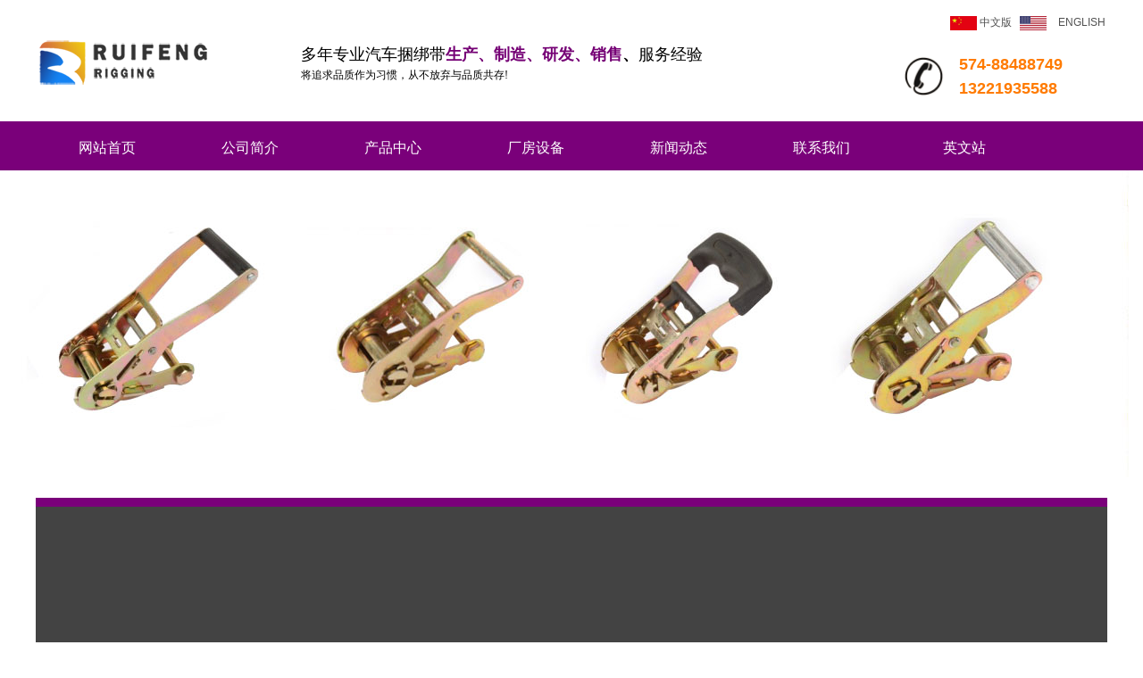

--- FILE ---
content_type: text/html
request_url: http://china-lianfeng.com/product/
body_size: 5776
content:
<!DOCTYPE html PUBLIC "-//W3C//DTD XHTML 1.0 Strict//EN" "http://www.w3.org/TR/xhtml1/DTD/xhtml1-strict.dtd">
<html xmlns="http://www.w3.org/1999/xhtml">
<head>
<meta http-equiv="Content-Type" content="text/html; charset=UTF-8" />
<meta http-equiv="X-UA-Compatible" content="IE=11;IE=9;IE=8;IE=7" />
<meta name="viewport" content="width=device-width,initial-scale=1" />
<title>-宁波瑞丰索具有限公司</title>
<meta name="keywords" content="" />
<meta name="description" content="" />
<meta name="generator" content="phpweb! V2.1.1" />
<meta name="author" content="Weboss.hk" />
<meta name="copyright" content="2001-2016 Tonv Inc." />
<link rel="shortcut icon" href="../base/pics/favorite.ico" />
<link href="../base/templates/css/common.css" rel="stylesheet" type="text/css" />
<script type="text/javascript" src="../base/js/base.js"></script>
<script type="text/javascript" src="../base/js/common.js"></script>
<script type="text/javascript" src="../base/js/form.js"></script>
<script type="text/javascript" src="../base/js/blockui.js"></script>
<script type="text/javascript" src="../base/js/jquery.SuperSlide.js"></script>
<script type="text/javascript" src="../base/js/jquery.w.js"></script>
<script type="text/javascript" src="../base/js/velocity.min.js"></script>
<!-reload-!>
</head>
<body style='background:transparent'>

<script>
var PDV_PAGEID='274'; 
var PDV_RP='../'; 
var PDV_COLTYPE='product'; 
var PDV_PAGENAME='main'; 
</script>
<div id='page' style='margin:auto;clear:both;overflow:hidden;position:relative;width:100%;'>
<div id='contain' style=' background:none;margin:0px auto;padding:0px'>

<div id='top' style=' height:0px;background:transparent'>


<!-- 网站标志 -->
<div style='margin:0 auto;position:relative;width:1200px;'>
<div id='pdv_30832' class='pdv_class'  title='网站标志' style='width:235px;height:52px;top:45px;left:0px; z-index:1'>
<div id='spdv_30832' class='pdv_top' style='overflow:hidden;width:100%;height:100%'>
<div class="pdv_border" style="margin:0;padding:0;height:100%;border:0px  solid;background:;">
	<div style="height:25px;margin:1px;display:none;background:;">
		<div style="float:left;margin-left:6px;line-height:25px;font-weight:bold;color:">
		网站标志
		</div>
		<div style="float:right;margin-right:10px;display:none">
		<a href="-1" style="line-height:25px;color:">更多</a>
		</div>
	</div>
<div style="padding:0px">


<a href="#"><img src="../advs/pics/20191010/1570694759.png" border="0" /></a>


</div>
</div>

</div>
</div>
</div>

<!-- 一级导航菜单 -->
<div style='margin:0 auto;position:relative;width:1200px;'>
<div id='pdv_30824' class='pdv_class'   style='width:1258px;height:60px;top:136px;left:0px; z-index:3'>
<div id='spdv_30824' class='pdv_top' style='overflow:inherit;width:100%;height:100%'>
<div class="pdv_border" style="margin:0;padding:0;height:100%;border:0px  solid;background:;">
	<div style="height:25px;margin:1px;display:none;background:;">
		<div style="float:left;margin-left:6px;line-height:25px;font-weight:bold;color:">
		导航菜单
		</div>
		<div style="float:right;margin-right:10px;display:none">
		<a href="-1" style="line-height:25px;color:">更多</a>
		</div>
	</div>
<div style="padding:0px">

<link href="../menu/templates/css/wumainmenu.css" rel="stylesheet" type="text/css" />
<style>
#pdv_30824 .wumainmenu{padding-bottom: 0;}
#pdv_30824 .bg{_height: 60px; background: #7a007a; opacity: 1;}
#pdv_30824 .line{background: transparent; height: 0;}
#pdv_30824 .bd{height: 60px; padding-left: 0; padding-right: 0;}
#pdv_30824 ul{height: 60px;}
#pdv_30824 dt{height: 60px;}
#pdv_30824 li{margin-right: 0; width: 160px; }

#pdv_30824 dt a{line-height:60px; background-color: transparent; background-image: url();
color: #ffffff; font-size:16px; font-weight:normal; border-right-color: transparent;}
#pdv_30824 .cur dt a,
#pdv_30824 dt a:hover{color: #ffffff; background-color: #5e005e; background-image: url();}
#pdv_30824 dt a span{line-height:14px; width: 160px; 
color: ; font-size:12px; }
#pdv_30824 .cur dt a span,
#pdv_30824 dt a:hover span{color: ;}
#pdv_30824 dd {padding: 0 0;  width: 160px; 
background: #e4ebed;}
#pdv_30824 dd a{line-height:40px; background: ; background-image: url();
color: #000000; font-size:14px; font-weight:normal;}
#pdv_30824 dd a:hover{color: #ffffff; background: #1468de; background-image: url();}

</style>
<div id="menumain" class="wumainmenu wumainmenu-s1">
<div class="bg"></div>
<div class="line"></div>
<div class="bd">
<ul>

<li class="n1">
<dl><dt>
<a href="../index.php" ><span></span>网站首页</a>
</dt><dd></dd></dl>
</li>

<li class="n2">
<dl><dt>
<a href="../page/html/company.php" ><span></span>公司简介</a>
</dt><dd></dd></dl>
</li>

<li class="n3">
<dl><dt>
<a href="../product/class/?119.html" ><span></span>产品中心</a>
</dt><dd></dd></dl>
</li>

<li class="n4">
<dl><dt>
<a href="../photo/class/?12.html" ><span></span>厂房设备</a>
</dt><dd></dd></dl>
</li>

<li class="n5">
<dl><dt>
<a href="../news/class/" ><span></span>新闻动态</a>
</dt><dd></dd></dl>
</li>

<li class="n6">
<dl><dt>
<a href="../page/service/contact.php" ><span></span>联系我们</a>
</dt><dd></dd></dl>
</li>

<li class="n7">
<dl><dt>
<a href="../en" ><span></span>英文站</a>
</dt><dd></dd></dl>
</li>

</ul>
</div>
</div>
<script>
$(function(){
	$("#pdv_30824 dt a span").each(function(){
		var p = $(this).parent().position();
		$(this).css(p);
	});
	$("#pdv_30824 .n"+parseInt('0')).addClass("cur");
	$("#pdv_30824 dd").css("opacity", '1');
	if('1' != 1) return;
	$("#pdv_30824 dd").each(function(){
		if(this.innerHTML == '') $(this).remove();
	});
	
	if(getCookie("PLUSADMIN")=="SET"){return false}
	
	var plus = {};
	var tm;
	var cur;
	for(var i in plus) {
		plus[i] = $("#pdv_"+plus[i]).size() ? $("#pdv_"+plus[i]) : $(".pdv_class[title="+plus[i]+"]");
		plus[i].hide().hover(function(){
			clearTimeout(tm);
			cur = this;
		}, hide);
		plus[i].children().removeClass("pdv_top");
	}
	function hide(){
		tm = setTimeout(function(){
			$(cur).hide();
		}, 500);
	}
	$("#pdv_30824 li").hover(function(){
		clearTimeout(tm);
		$(cur).hide();
		var i = $(this).index()+1;
		if(plus[i]) {
			cur = plus[i].show();
			return;
		}
		$("dd", this).show();
	}, function(){
		hide();
		$("dd", this).hide();
	});
})
</script>

</div>
</div>

</div>
</div>
</div>

<!-- HTML编辑区 -->
<div style='margin:0 auto;position:relative;width:1200px;'>
<div id='pdv_30829' class='pdv_class'  title='' style='width:55px;height:52px;top:61px;left:970px; z-index:5'>
<div id='spdv_30829' class='pdv_top' style='overflow:hidden;width:100%;height:100%'>
<div class="pdv_border" style="margin:0;padding:0;height:100%;border:0px  solid;background:;">
	<div style="height:25px;margin:1px;display:none;background:;">
		<div style="float:left;margin-left:6px;line-height:25px;font-weight:bold;color:">
		
		</div>
		<div style="float:right;margin-right:10px;display:none">
		<a href="http://" style="line-height:25px;color:">更多</a>
		</div>
	</div>
<div style="padding:0px">
<img src="../kindeditor/attached/image/20190327/20190327094133_30341.jpg" alt="" width="49" height="49" title="" align="" />
</div>
</div>

</div>
</div>
</div>

<!-- HTML编辑区 -->
<div style='margin:0 auto;position:relative;width:1200px;'>
<div id='pdv_30823' class='pdv_class'  title='' style='width:537px;height:53px;top:46px;left:297px; z-index:6'>
<div id='spdv_30823' class='pdv_top' style='overflow:hidden;width:100%;height:100%'>
<div class="pdv_border" style="margin:0;padding:0;height:100%;border:0px  solid;background:;">
	<div style="height:25px;margin:1px;display:none;background:;">
		<div style="float:left;margin-left:6px;line-height:25px;font-weight:bold;color:">
		
		</div>
		<div style="float:right;margin-right:10px;display:none">
		<a href="http://" style="line-height:25px;color:">更多</a>
		</div>
	</div>
<div style="padding:0px">
<div style="margin:0px;padding:0px;color:#5A5A5A;font-family:微软雅黑, Arial;background-color:#FFFFFF;">
	<span style="line-height:28px;font-family:微软雅黑;font-size:20px;color:#434343;"><span style="line-height:28px;color:#000000;font-size:18px;">多年专业汽车捆绑带</span><span style="line-height:28px;color:#178AEB;"><strong><span style="line-height:28px;color:#000000;"><span style="line-height:28px;color:#750075;font-size:18px;">生产、制造、研发、销售</span><span style="font-size:18px;">、</span></span></strong><span style="line-height:28px;color:#000000;font-size:18px;">服务经验</span></span></span> 
</div>
<div style="margin:0px;padding:0px;color:#5A5A5A;font-family:微软雅黑, Arial;background-color:#FFFFFF;">
	<span style="line-height:19.6px;font-family:微软雅黑;font-size:12px;color:#000000;">将追求品质作为习惯，从不放弃与品质共存!</span> 
</div>
</div>
</div>

</div>
</div>
</div>

<!-- HTML编辑区 -->
<div style='margin:0 auto;position:relative;width:1200px;'>
<div id='pdv_30826' class='pdv_class'  title='' style='width:157px;height:38px;top:51px;left:1034px; z-index:7'>
<div id='spdv_30826' class='pdv_top' style='overflow:hidden;width:100%;height:100%'>
<div class="pdv_border" style="margin:0;padding:0;height:100%;border:0px  solid;background:;">
	<div style="height:25px;margin:1px;display:none;background:;">
		<div style="float:left;margin-left:6px;line-height:25px;font-weight:bold;color:">
		
		</div>
		<div style="float:right;margin-right:10px;display:none">
		<a href="http://" style="line-height:25px;color:">更多</a>
		</div>
	</div>
<div style="padding:0px">
<strong><span style="line-height:36.4px;color:#FF7B00;font-size:26px;"><span style="font-size:24px;"></span><span style="font-size:18px;">574-88488749</span></span></strong>
</div>
</div>

</div>
</div>
</div>

<!-- HTML编辑区 -->
<div style='margin:0 auto;position:relative;width:1200px;'>
<div id='pdv_30828' class='pdv_class'  title='' style='width:126px;height:24px;top:18px;left:1024px; z-index:8'>
<div id='spdv_30828' class='pdv_top' style='overflow:hidden;width:100%;height:100%'>
<div class="pdv_border" style="margin:0;padding:0;height:100%;border:0px  solid;background:;">
	<div style="height:25px;margin:1px;display:none;background:;">
		<div style="float:left;margin-left:6px;line-height:25px;font-weight:bold;color:">
		
		</div>
		<div style="float:right;margin-right:10px;display:none">
		<a href="http://" style="line-height:25px;color:">更多</a>
		</div>
	</div>
<div style="padding:0px">
<a href="../" target="_blank"><img src="../kindeditor/attached/image/20190625/20190625140157_38490.jpg" alt="" width="30" height="16" title="" align="" /></a>&nbsp; &nbsp; &nbsp; &nbsp; &nbsp; &nbsp; &nbsp; &nbsp;&nbsp;<a href="../en" target="_blank"><img src="../kindeditor/attached/image/20190625/20190625140213_36875.jpg" alt="" width="30" height="16" title="" align="" /></a>
</div>
</div>

</div>
</div>
</div>

<!-- HTML编辑区 -->
<div style='margin:0 auto;position:relative;width:1200px;'>
<div id='pdv_30831' class='pdv_class'  title='' style='width:47px;height:24px;top:17px;left:1057px; z-index:9'>
<div id='spdv_30831' class='pdv_top' style='overflow:hidden;width:100%;height:100%'>
<div class="pdv_border" style="margin:0;padding:0;height:100%;border:0px  solid;background:;">
	<div style="height:25px;margin:1px;display:none;background:;">
		<div style="float:left;margin-left:6px;line-height:25px;font-weight:bold;color:">
		
		</div>
		<div style="float:right;margin-right:10px;display:none">
		<a href="http://" style="line-height:25px;color:">更多</a>
		</div>
	</div>
<div style="padding:0px">
中文版
</div>
</div>

</div>
</div>
</div>

<!-- HTML编辑区 -->
<div style='margin:0 auto;position:relative;width:1200px;'>
<div id='pdv_30827' class='pdv_class'  title='' style='width:55px;height:23px;top:18px;left:1145px; z-index:10'>
<div id='spdv_30827' class='pdv_top' style='overflow:hidden;width:100%;height:100%'>
<div class="pdv_border" style="margin:0;padding:0;height:100%;border:0px  solid;background:;">
	<div style="height:25px;margin:1px;display:none;background:;">
		<div style="float:left;margin-left:6px;line-height:25px;font-weight:bold;color:">
		
		</div>
		<div style="float:right;margin-right:10px;display:none">
		<a href="http://" style="line-height:25px;color:">更多</a>
		</div>
	</div>
<div style="padding:0px">
ENGLISH
</div>
</div>

</div>
</div>
</div>

<!-- HTML编辑区 -->
<div style='margin:0 auto;position:relative;width:1200px;'>
<div id='pdv_30825' class='pdv_class'  title='' style='width:166px;height:43px;top:78px;left:1034px; z-index:27'>
<div id='spdv_30825' class='pdv_top' style='overflow:hidden;width:100%;height:100%'>
<div class="pdv_border" style="margin:0;padding:0;height:100%;border:0px  solid;background:;">
	<div style="height:25px;margin:1px;display:none;background:;">
		<div style="float:left;margin-left:6px;line-height:25px;font-weight:bold;color:">
		
		</div>
		<div style="float:right;margin-right:10px;display:none">
		<a href="http://" style="line-height:25px;color:">更多</a>
		</div>
	</div>
<div style="padding:0px">
<strong><span style="line-height:36.4px;color:#FF7B00;font-size:26px;"><span style="font-size:24px;"></span><span style="font-size:18px;">13221935588</span></span></strong>
</div>
</div>

</div>
</div>
</div>

<!-- 头部图片轮播 -->
<div style='margin:0 auto;position:relative;width:1200px;'>
<div id='pdv_30830' class='pdv_class'  title='' style='width:1920px;height:367px;top:191px;left:-360px; z-index:28'>
<div id='spdv_30830' class='pdv_top' style='overflow:hidden;width:100%;height:100%'>
<div class="pdv_border" style="margin:0;padding:0;height:100%;border:0px  solid;background:;">
	<div style="height:25px;margin:1px;display:none;background:;">
		<div style="float:left;margin-left:6px;line-height:25px;font-weight:bold;color:">
		
		</div>
		<div style="float:right;margin-right:10px;display:none">
		<a href="-1" style="line-height:25px;color:">更多</a>
		</div>
	</div>
<div style="padding:0px">

<link href="../advs/templates/css/advsheadlb.css" rel="stylesheet" type="text/css" />
<script type=text/javascript src="../advs/js/advsheadlb.js"></script>
<div id='advsheadlb'>

<img src='../advs/pics/20191023/1571820108.jpg' border='0' class='advsheadlbpic' id='advsheadlbpic_0'>

<img src='../advs/pics/20190904/1567576634.jpg' border='0' class='advsheadlbpic' id='advsheadlbpic_1'>

<img src='../advs/pics/20190904/1567577628.jpg' border='0' class='advsheadlbpic' id='advsheadlbpic_2'>

</div>

</div>
</div>

</div>
</div>
</div>
</div>
<div id='content' style='width:1200px;height:0px;background:transparent;margin:0px auto'>

</div>
<div id='bottom' style='width:1200px;height:0px;background:url(../effect/source/bg/1570695425.png) 50% 0% repeat-x transparent'>


<!-- 底部信息编辑区 -->

<div id='pdv_31408' class='pdv_class'  title='' style='width:1200px;height:40px;top:337px;left:0px; z-index:2'>
<div id='spdv_31408' class='pdv_bottom' style='overflow:hidden;width:100%;height:100%'>
<div class="pdv_border" style="margin:0;padding:0;height:100%;border:0px  solid;background:;">
	<div style="height:25px;margin:1px;display:none;background:;">
		<div style="float:left;margin-left:6px;line-height:25px;font-weight:bold;color:">
		
		</div>
		<div style="float:right;margin-right:10px;display:none">
		<a href="-1" style="line-height:25px;color:">更多</a>
		</div>
	</div>
<div style="padding:0px">
<p style="text-align:center;">
	<span style="color:#5A5A5A;font-family:微软雅黑;">Copyright &copy; 2019-2020 www.china-lianfeng.com All rights reserved 版权所有 浙江七米</span><span style="background-color:;"></span> 
</p>
<br />



<div style="position: absolute; top: -9999px;left: -9999px;"> <a href="http://www.yzgeo.com">竞技宝app</a> <a href="http://www.peqmt.com">雷竞技官网</a> <a href="http://www.cccywomen.org.cn">亚博88</a> <a href="http://www.wyfj.org.cn">yabovip2025.com</a> <a href="http://www.jms20x.org.cn">亚搏体育app</a> <a href="http://www.cqdzsz.cn">亚搏体育app官网</a> <a href="http://www.zbdes.org.cn">yabovip2020.com</a> <a href="http://www.0451gdwk.org.cn">亚搏体育官方app</a> <a href="http://www.hhggafjdc.com.cn">yabovip2023.com</a> <a href="http://www.gzycia.org.cn">yabovip2024.com</a> 
<div style="position: absolute; top: -9999px;left: -9999px;"> <a href="http://www.tykjsj.cn">竞技宝app</a> <a href="http://www.lxzgw.com.cn">雷竞技官网</a> <a href="http://www.fayuns.cn">亚博88</a> <a href="http://www.oysted.com.cn">yabovip2025.com</a> <a href="http://www.chemap.net">亚搏体育app</a> <a href="http://www.e-aviator.cn">亚搏体育app官网</a> <a href="http://www.hhqx.org.cn">yabovip2020.com</a> <a href="http://www.suining2014.com.cn">亚搏体育官方app</a> <a href="http://www.lhsgzx.cn">yabovip2023.com</a> <a href="http://www.zzsmes.net">yabovip2024.com</a> 
<div style="position: absolute; top: -9999px;left: -9999px;"> <a href="http://www.0311kjzx.org.cn">亚博手机app</a> <a href="http://www.xinjiayuan.org.cn">yobo亚博</a> <a href="http://www.zaoqiangzj.cn">亚博</a> <a href="http://www.lnzhongyiyao.com">亚搏app下载</a> <a href="http://www.syzgdx.org.cn">亚搏在线官网</a> <a href="http://www.sclcc.org.cn">raybet雷竞技</a> <a href="http://www.ymskkxx.cn">雷竞技raybet</a> <a href="http://www.jiudufazhi.cn">竞技宝app</a> <a href="http://www.xjkstx.cn">uedbet</a> <a href="http://www.cdssdzgxx.cn">万博意甲manbetx</a> 
</div>
</div>

</div>
</div>

<!-- HTML编辑区 -->

<div id='pdv_31400' class='pdv_class'  title='' style='width:452px;height:81px;top:65px;left:0px; z-index:4'>
<div id='spdv_31400' class='pdv_bottom' style='overflow:hidden;width:100%;height:100%'>
<div class="pdv_border" style="margin:0;padding:0;height:100%;border:0px  solid;background:;">
	<div style="height:25px;margin:1px;display:none;background:;">
		<div style="float:left;margin-left:6px;line-height:25px;font-weight:bold;color:">
		
		</div>
		<div style="float:right;margin-right:10px;display:none">
		<a href="http://" style="line-height:25px;color:">更多</a>
		</div>
	</div>
<div style="padding:0px">
<p>
	<span style="color:#CCCCCC;font-size:14px;line-height:2;">宁波瑞丰索具有限公司</span> <br />
<span style="color:#CCCCCC;font-size:14px;line-height:2;">公司地址：浙江宁波市鄞州区五乡镇宝幢宝同村</span> 
</p>
</div>
</div>

</div>
</div>

<!-- HTML编辑区 -->

<div id='pdv_31397' class='pdv_class'  title='' style='width:183px;height:33px;top:44px;left:775px; z-index:11'>
<div id='spdv_31397' class='pdv_bottom' style='overflow:hidden;width:100%;height:100%'>
<div class="pdv_border" style="margin:0;padding:0;height:100%;border:0px  solid;background:;">
	<div style="height:25px;margin:1px;display:none;background:;">
		<div style="float:left;margin-left:6px;line-height:25px;font-weight:bold;color:">
		
		</div>
		<div style="float:right;margin-right:10px;display:none">
		<a href="http://" style="line-height:25px;color:">更多</a>
		</div>
	</div>
<div style="padding:0px">
<span style="color:#D9D9D9;font-family:微软雅黑;font-size:22px;">关注我们</span>
</div>
</div>

</div>
</div>

<!-- HTML编辑区 -->

<div id='pdv_31411' class='pdv_class'  title='' style='width:43px;height:44px;top:253px;left:0px; z-index:12'>
<div id='spdv_31411' class='pdv_bottom' style='overflow:hidden;width:100%;height:100%'>
<div class="pdv_border" style="margin:0;padding:0;height:100%;border:0px  solid;background:;">
	<div style="height:25px;margin:1px;display:none;background:;">
		<div style="float:left;margin-left:6px;line-height:25px;font-weight:bold;color:">
		
		</div>
		<div style="float:right;margin-right:10px;display:none">
		<a href="http://" style="line-height:25px;color:">更多</a>
		</div>
	</div>
<div style="padding:0px">
<img src="../kindeditor/attached/image/20190513/20190513143233_84792.png" alt="" width="34" height="34" title="" align="" />
</div>
</div>

</div>
</div>

<!-- HTML编辑区 -->

<div id='pdv_31412' class='pdv_class'  title='' style='width:35px;height:37px;top:253px;left:224px; z-index:13'>
<div id='spdv_31412' class='pdv_bottom' style='overflow:hidden;width:100%;height:100%'>
<div class="pdv_border" style="margin:0;padding:0;height:100%;border:0px  solid;background:;">
	<div style="height:25px;margin:1px;display:none;background:;">
		<div style="float:left;margin-left:6px;line-height:25px;font-weight:bold;color:">
		
		</div>
		<div style="float:right;margin-right:10px;display:none">
		<a href="http://" style="line-height:25px;color:">更多</a>
		</div>
	</div>
<div style="padding:0px">
<img src="../kindeditor/attached/image/20190513/20190513143250_86409.png" alt="" width="34" height="34" title="" align="" />
</div>
</div>

</div>
</div>

<!-- HTML编辑区 -->

<div id='pdv_31409' class='pdv_class'  title='' style='width:33px;height:41px;top:179px;left:0px; z-index:14'>
<div id='spdv_31409' class='pdv_bottom' style='overflow:hidden;width:100%;height:100%'>
<div class="pdv_border" style="margin:0;padding:0;height:100%;border:0px  solid;background:;">
	<div style="height:25px;margin:1px;display:none;background:;">
		<div style="float:left;margin-left:6px;line-height:25px;font-weight:bold;color:">
		
		</div>
		<div style="float:right;margin-right:10px;display:none">
		<a href="http://" style="line-height:25px;color:">更多</a>
		</div>
	</div>
<div style="padding:0px">
<img src="../kindeditor/attached/image/20190513/20190513143310_82312.png" alt="" width="34" height="34" title="" align="" />
</div>
</div>

</div>
</div>

<!-- HTML编辑区 -->

<div id='pdv_31405' class='pdv_class'  title='' style='width:183px;height:33px;top:44px;left:548px; z-index:15'>
<div id='spdv_31405' class='pdv_bottom' style='overflow:hidden;width:100%;height:100%'>
<div class="pdv_border" style="margin:0;padding:0;height:100%;border:0px  solid;background:;">
	<div style="height:25px;margin:1px;display:none;background:;">
		<div style="float:left;margin-left:6px;line-height:25px;font-weight:bold;color:">
		
		</div>
		<div style="float:right;margin-right:10px;display:none">
		<a href="http://" style="line-height:25px;color:">更多</a>
		</div>
	</div>
<div style="padding:0px">
<span style="color:#D9D9D9;font-family:微软雅黑;font-size:22px;">快捷导航</span>
</div>
</div>

</div>
</div>

<!-- HTML编辑区 -->

<div id='pdv_31404' class='pdv_class'  title='' style='width:183px;height:33px;top:42px;left:0px; z-index:16'>
<div id='spdv_31404' class='pdv_bottom' style='overflow:hidden;width:100%;height:100%'>
<div class="pdv_border" style="margin:0;padding:0;height:100%;border:0px  solid;background:;">
	<div style="height:25px;margin:1px;display:none;background:;">
		<div style="float:left;margin-left:6px;line-height:25px;font-weight:bold;color:">
		
		</div>
		<div style="float:right;margin-right:10px;display:none">
		<a href="http://" style="line-height:25px;color:">更多</a>
		</div>
	</div>
<div style="padding:0px">
<span style="color:#CCCCCC;font-family:微软雅黑;font-size:22px;">联系我们</span>
</div>
</div>

</div>
</div>

<!-- 空白色块 -->

<div id='pdv_31406' class='pdv_class'  title='' style='width:40px;height:3px;top:144px;left:0px; z-index:17'>
<div id='spdv_31406' class='pdv_bottom' style='overflow:hidden;width:100%;height:100%'>
<div class="pdv_border" style="margin:0;padding:0;height:100%;border:0px  solid;background:rgb(122, 0, 122);">
	<div style="height:25px;margin:1px;display:none;background:;">
		<div style="float:left;margin-left:6px;line-height:25px;font-weight:bold;color:">
		
		</div>
		<div style="float:right;margin-right:10px;display:none">
		<a href="-1" style="line-height:25px;color:">更多</a>
		</div>
	</div>
<div style="padding:0px">
&nbsp;
</div>
</div>

</div>
</div>

<!-- HTML编辑区 -->

<div id='pdv_31398' class='pdv_class'  title='' style='width:165px;height:22px;top:262px;left:280px; z-index:18'>
<div id='spdv_31398' class='pdv_bottom' style='overflow:hidden;width:100%;height:100%'>
<div class="pdv_border" style="margin:0;padding:0;height:100%;border:0px  solid;background:;">
	<div style="height:25px;margin:1px;display:none;background:;">
		<div style="float:left;margin-left:6px;line-height:25px;font-weight:bold;color:">
		
		</div>
		<div style="float:right;margin-right:10px;display:none">
		<a href="http://" style="line-height:25px;color:">更多</a>
		</div>
	</div>
<div style="padding:0px">
<strong><span style="font-size:14px;color:#88929b;">lf@china-lianfeng.com </span></strong>
</div>
</div>

</div>
</div>

<!-- HTML编辑区 -->

<div id='pdv_31403' class='pdv_class'  title='' style='width:165px;height:22px;top:188px;left:50px; z-index:19'>
<div id='spdv_31403' class='pdv_bottom' style='overflow:hidden;width:100%;height:100%'>
<div class="pdv_border" style="margin:0;padding:0;height:100%;border:0px  solid;background:;">
	<div style="height:25px;margin:1px;display:none;background:;">
		<div style="float:left;margin-left:6px;line-height:25px;font-weight:bold;color:">
		
		</div>
		<div style="float:right;margin-right:10px;display:none">
		<a href="http://" style="line-height:25px;color:">更多</a>
		</div>
	</div>
<div style="padding:0px">
<strong><span style="font-size:14px;color:#88929b;">0086-574-88488749</span></strong>
</div>
</div>

</div>
</div>

<!-- HTML编辑区 -->

<div id='pdv_31399' class='pdv_class'  title='' style='width:165px;height:22px;top:262px;left:50px; z-index:20'>
<div id='spdv_31399' class='pdv_bottom' style='overflow:hidden;width:100%;height:100%'>
<div class="pdv_border" style="margin:0;padding:0;height:100%;border:0px  solid;background:;">
	<div style="height:25px;margin:1px;display:none;background:;">
		<div style="float:left;margin-left:6px;line-height:25px;font-weight:bold;color:">
		
		</div>
		<div style="float:right;margin-right:10px;display:none">
		<a href="http://" style="line-height:25px;color:">更多</a>
		</div>
	</div>
<div style="padding:0px">
<strong><span style="font-size:14px;color:#88929b;">0086-13095900489</span></strong>
</div>
</div>

</div>
</div>

<!-- 竖式导航菜单 -->

<div id='pdv_31401' class='pdv_class'   style='width:198px;height:224px;top:83px;left:477px; z-index:21'>
<div id='spdv_31401' class='pdv_bottom' style='overflow:hidden;width:100%;height:100%'>
<div class="pdv_border" style="margin:0;padding:0;height:100%;border:0px  solid;background:;">
	<div style="height:25px;margin:1px;display:none;background:;">
		<div style="float:left;margin-left:6px;line-height:25px;font-weight:bold;color:">
		
		</div>
		<div style="float:right;margin-right:10px;display:none">
		<a href="-1" style="line-height:25px;color:">更多</a>
		</div>
	</div>
<div style="padding:0px">

<link href="../menu/templates/css/wuvmenu.css" rel="stylesheet" type="text/css" />
<style>
#pdv_31401 dl{margin-bottom: 1px; text-align: center; text-indent: 0; }
#pdv_31401 dt a{background: transparent; color: #7a828a; line-height: 45px;
	font-size: 13px; }
#pdv_31401 dt a:hover{background: transparent; color:#7a828a;}
#pdv_31401 dd{background: transparent;}
#pdv_31401 dd a{background: transparent; color: #ffffff; line-height: 28px;
	font-size: 12px; margin-bottom: 1px; width: 120px;}
#pdv_31401 dd a:hover{background: transparent; color:#ffffff;}

</style>
<div class="wuvmenu wuvmenu-s0">

<dl class="">
<dt><a href="../index.php" target="_self" >网站首页</a></dt>
<dd></dd>
</dl>

<dl class="">
<dt><a href="../page/html/company.php" target="_self" >公司简介</a></dt>
<dd></dd>
</dl>

<dl class="">
<dt><a href="../product/class/?119.html" target="_self" >产品中心</a></dt>
<dd></dd>
</dl>

<dl class="">
<dt><a href="../photo/class/?12.html" target="_self" >厂房设备</a></dt>
<dd></dd>
</dl>

<dl class="">
<dt><a href="../news/class/" target="_self" >新闻动态</a></dt>
<dd></dd>
</dl>

<dl class="">
<dt><a href="../page/service/contact.php" target="_self" >联系我们</a></dt>
<dd></dd>
</dl>

<dl class="">
<dt><a href="../en" target="_self" >英文站</a></dt>
<dd></dd>
</dl>
 
</div>

</div>
</div>

</div>
</div>

<!-- 页内图片广告 -->

<div id='pdv_31402' class='pdv_class'  title='' style='width:137px;height:137px;top:105px;left:775px; z-index:22'>
<div id='spdv_31402' class='pdv_bottom' style='overflow:hidden;width:100%;height:100%'>
<div class="pdv_border" style="margin:0;padding:0;height:100%;border:0px  solid;background:;">
	<div style="height:25px;margin:1px;display:none;background:;">
		<div style="float:left;margin-left:6px;line-height:25px;font-weight:bold;color:">
		
		</div>
		<div style="float:right;margin-right:10px;display:none">
		<a href="-1" style="line-height:25px;color:">更多</a>
		</div>
	</div>
<div style="padding:0px">




<a href=""><img src="../advs/pics/20190513/1557728190.png" border="0" width="100%" /></a>

</div>
</div>

</div>
</div>

<!-- 页内图片广告 -->

<div id='pdv_31410' class='pdv_class'  title='' style='width:137px;height:137px;top:105px;left:963px; z-index:23'>
<div id='spdv_31410' class='pdv_bottom' style='overflow:hidden;width:100%;height:100%'>
<div class="pdv_border" style="margin:0;padding:0;height:100%;border:0px  solid;background:;">
	<div style="height:25px;margin:1px;display:none;background:;">
		<div style="float:left;margin-left:6px;line-height:25px;font-weight:bold;color:">
		
		</div>
		<div style="float:right;margin-right:10px;display:none">
		<a href="-1" style="line-height:25px;color:">更多</a>
		</div>
	</div>
<div style="padding:0px">




<a href=""><img src="../advs/pics/20190513/1557728190.png" border="0" width="100%" /></a>

</div>
</div>

</div>
</div>

<!-- HTML编辑区 -->

<div id='pdv_31407' class='pdv_class'  title='' style='width:136px;height:31px;top:253px;left:774px; z-index:24'>
<div id='spdv_31407' class='pdv_bottom' style='overflow:hidden;width:100%;height:100%'>
<div class="pdv_border" style="margin:0;padding:0;height:100%;border:0px  solid;background:;">
	<div style="height:25px;margin:1px;display:none;background:;">
		<div style="float:left;margin-left:6px;line-height:25px;font-weight:bold;color:">
		
		</div>
		<div style="float:right;margin-right:10px;display:none">
		<a href="http://" style="line-height:25px;color:">更多</a>
		</div>
	</div>
<div style="padding:0px">
<div style="text-align:center;">
	<span style="color:#88929B;font-family:微软雅黑;font-size:14px;">瑞丰网站二维码</span> 
</div>
</div>
</div>

</div>
</div>

<!-- HTML编辑区 -->

<div id='pdv_31413' class='pdv_class'  title='' style='width:137px;height:38px;top:253px;left:963px; z-index:25'>
<div id='spdv_31413' class='pdv_bottom' style='overflow:hidden;width:100%;height:100%'>
<div class="pdv_border" style="margin:0;padding:0;height:100%;border:0px  solid;background:;">
	<div style="height:25px;margin:1px;display:none;background:;">
		<div style="float:left;margin-left:6px;line-height:25px;font-weight:bold;color:">
		
		</div>
		<div style="float:right;margin-right:10px;display:none">
		<a href="http://" style="line-height:25px;color:">更多</a>
		</div>
	</div>
<div style="padding:0px">
<div style="text-align:center;">
	<span style="color:#88929B;font-family:微软雅黑;font-size:14px;">瑞丰网站二维码</span> 
</div>
</div>
</div>

</div>
</div>

<!-- HTML编辑区 -->

<div id='pdv_31414' class='pdv_class'  title='' style='width:66px;height:25px;top:346px;left:837px; z-index:26'>
<div id='spdv_31414' class='pdv_bottom' style='overflow:hidden;width:100%;height:100%'>
<div class="pdv_border" style="margin:0;padding:0;height:100%;border:0px  solid;background:;">
	<div style="height:25px;margin:1px;display:none;background:;">
		<div style="float:left;margin-left:6px;line-height:25px;font-weight:bold;color:">
		
		</div>
		<div style="float:right;margin-right:10px;display:none">
		<a href="http://" style="line-height:25px;color:">更多</a>
		</div>
	</div>
<div style="padding:0px">
<script type="text/javascript">var cnzz_protocol = (("https:" == document.location.protocol) ? "https://" : "http://");document.write(unescape("%3Cspan id='cnzz_stat_icon_1277950775'%3E%3C/span%3E%3Cscript src='" + cnzz_protocol + "v1.cnzz.com/stat.php%3Fid%3D1277950775%26show%3Dpic1' type='text/javascript'%3E%3C/script%3E"));</script>
</div>
</div>

</div>
</div>
</div>
</div><div id='bodyex'>

</div>
<div id='topex' style='width:100%;height:0px;background:transparent'>
</div>
<div id='contentex' style='width:100%;height:0px;background:transparent'>
</div>
<div id='bottomex' style='width:100%;height:0px;background:url(../effect/source/bg/1570695425.png) 50% 0% repeat-x transparent'>
</div>
<div id='advsex'></div>


</body>
</html>


--- FILE ---
content_type: application/javascript
request_url: http://china-lianfeng.com/advs/js/advsheadlb.js
body_size: 826
content:
$(document).ready(function() {

	$("img#advsheadlbpic_0").show();
	setInterval("$().advsHeadLbRoll()", 5000);
    //setTimeout("$().advsHeadLbRoll()", 1000);
    
	(function($){

		$.fn.advsHeadLbRoll = function(){
			var rollobj=$(".advsheadlbpic");
			var rolltotal=parseInt(rollobj.size())-1;
			var nextId,nowId;

			$("img.advsheadlbpic").each(function(){
				//alert(rolltotal);
				if(this.style.display=='block' || this.style.display=='inline'){
					nowId=parseInt(this.id.substr(14));
                    //alert(nowId)
					if(nowId>=rolltotal){
						nextId=0;
					}else{
						nextId=nowId+1;
					}
				}
                
			});
			$("img#advsheadlbpic_"+nextId).fadeIn('slow').show();
            $("img#advsheadlbpic_"+nowId).fadeOut('slow').hide();

		};

	})(jQuery);

});
